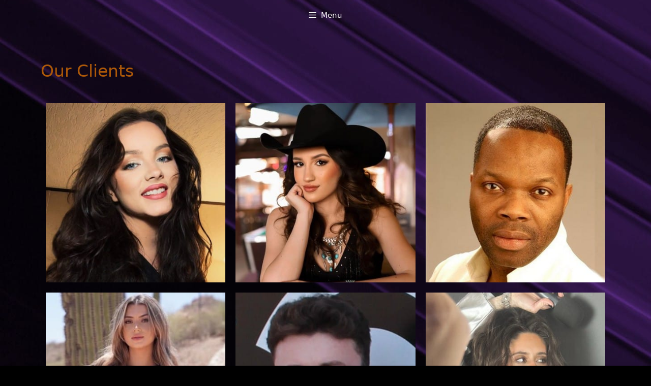

--- FILE ---
content_type: text/css
request_url: https://ablazentertainment.net/wp-content/litespeed/ucss/1d9e1bc8ef42459590b316b2eaa64a08.css?ver=374e0
body_size: 3685
content:
ul{box-sizing:border-box}.entry-content{counter-reset:footnotes}:root{--wp--preset--font-size--normal:16px;--wp--preset--font-size--huge:42px}.screen-reader-text:focus{font-size:1em;background-color:#f1f1f1;border-radius:3px;box-shadow:0 0 2px 2px rgba(0,0,0,.6);clip:auto!important;clip-path:none;color:#21759b;display:block;font-size:.875rem;font-weight:700;height:auto;left:5px;line-height:normal;padding:15px 23px 14px;text-decoration:none;top:5px;width:auto;z-index:100000}:root{--ep-light-color:248,249,250;--ep-dark-color:33,37,41;--ep-white-color:255,255,255;--ep-black-color:0,0,0;--ep-border-color:#dee2e6;--ep-border-color-rgb:222,226,230;--ep-border-light-color:#e8e8e8;--ep-border-green-color:#cbf9d6;--ep-default-color:#1a202c;--ep-body-color:#212529;--ep-border-opacity-color:rgb(34 113 177 / 50%);--ep-warning-color:255,193,7;--ep-warning-text:#997404;--ep-warning-bg-subtle:#fff3cd;--ep-warning-border-subtle:#ffe69c;--ep-success-color:25,135,84;--ep-danger-color:220,53,69;--ep-lightgreen-color:42,175,74;--ep-dark-bg:33,37,41;--ep-transparent-bg:transparent;--ep-transparent-border:transparent;--ep-secondary-rgb:108,117,125;--ep-border-radius:0.375rem;--ep-border-radius-sm:0.25rem;--ep-border-radius-lg:0.5rem;--ep-border-radius-2xl:2rem;--ep-border-radius-pill:50rem;--ep-modal-width:800px}@font-face{font-display:swap;font-family:"Material Icons";font-style:normal;font-weight:400;font-display:block;src:url(/wp-content/plugins/eventprime-event-calendar-management/public/css/iconfont/material-icons.woff2)format("woff2"),url(/wp-content/plugins/eventprime-event-calendar-management/public/css/iconfont/material-icons.woff)format("woff")}@font-face{font-display:swap;font-family:"Material Icons Outlined";font-style:normal;font-weight:400;font-display:block;src:url(/wp-content/plugins/eventprime-event-calendar-management/public/css/iconfont/material-icons-outlined.woff2)format("woff2"),url(/wp-content/plugins/eventprime-event-calendar-management/public/css/iconfont/material-icons-outlined.woff)format("woff")}@font-face{font-display:swap;font-family:"Material Icons Round";font-style:normal;font-weight:400;font-display:block;src:url(/wp-content/plugins/eventprime-event-calendar-management/public/css/iconfont/material-icons-round.woff2)format("woff2"),url(/wp-content/plugins/eventprime-event-calendar-management/public/css/iconfont/material-icons-round.woff)format("woff")}body,html,li{margin:0}body,h1,h3,html,li,ul{padding:0;border:0}html{font-family:sans-serif;-webkit-text-size-adjust:100%;-ms-text-size-adjust:100%;-webkit-font-smoothing:antialiased;-moz-osx-font-smoothing:grayscale;box-sizing:border-box}main{display:block}*,::after,::before{box-sizing:inherit}button{font-family:inherit;margin:0}::-moz-focus-inner{border-style:none;padding:0}:-moz-focusring{outline:1px dotted ButtonText}body,button{font-family:-apple-system,system-ui,BlinkMacSystemFont,"Segoe UI",Helvetica,Arial,sans-serif,"Apple Color Emoji","Segoe UI Emoji","Segoe UI Symbol";font-weight:400;text-transform:none;font-size:17px;line-height:1.5}h1,h3{font-family:inherit;font-style:inherit}h1{font-size:42px}.main-navigation a,h1,h3{font-weight:400;text-transform:none}h1,h3{margin:0 0 20px;line-height:1.2em}h3{font-size:29px}ul{margin:0 0 1.5em 3em;list-style:disc}img{height:auto;max-width:100%}a,button{transition:color .1s ease-in-out,background-color .1s ease-in-out}button{background:#55555e;color:#fff;border:1px solid transparent;cursor:pointer;-webkit-appearance:button;padding:10px 20px}a{text-decoration:none}.screen-reader-text{border:0;clip:rect(1px,1px,1px,1px);clip-path:inset(50%);height:1px;margin:-1px;overflow:hidden;padding:0;position:absolute!important;width:1px;word-wrap:normal!important}.main-navigation{z-index:100;padding:0;clear:both;display:block}.main-navigation a{display:block;text-decoration:none;font-size:15px}.main-navigation ul{list-style:none;margin:0;padding-left:0}.main-navigation .main-nav ul li a{padding-left:20px;padding-right:20px;line-height:60px}.inside-navigation,.main-navigation li{position:relative}.main-navigation .inside-navigation{justify-content:space-between}.main-navigation .inside-navigation,.main-navigation .main-nav>ul{display:flex;flex-wrap:wrap;align-items:center}.nav-align-right .inside-navigation{justify-content:flex-end}.site-logo{display:inline-block;max-width:100%}.entry-content:not(:first-child){margin-top:2em}.entry-header,.site-content{word-wrap:break-word}.entry-title{margin-bottom:0}.site-content{display:flex}.grid-container{margin-left:auto;margin-right:auto;max-width:1200px}.site-main>*{margin-bottom:20px}.separate-containers .inside-article{padding:40px}.separate-containers .site-main{margin:20px}.separate-containers.no-sidebar .site-main{margin-left:0;margin-right:0}.separate-containers .site-main>:last-child{margin-bottom:0}.inside-site-info{display:flex;align-items:center;justify-content:center;padding:20px 40px}.site-info{text-align:center;font-size:15px}.gp-icon{display:inline-flex;align-self:center}.gp-icon svg{height:1em;width:1em;top:.125em;position:relative;fill:currentColor}.icon-menu-bars svg:nth-child(2){display:none}.container.grid-container{width:auto}.menu-toggle{display:none;padding:0 20px;line-height:60px;margin:0;font-weight:400;text-transform:none;font-size:15px;cursor:pointer}.menu-toggle .mobile-menu{padding-left:3px}.menu-toggle .gp-icon+.mobile-menu{padding-left:9px}button.menu-toggle{background-color:transparent;flex-grow:1;border:0;text-align:center}button.menu-toggle:active,button.menu-toggle:focus,button.menu-toggle:hover{background-color:transparent}@media (max-width:768px){a,body,button{transition:all 0s ease-in-out}.site-content{flex-direction:column}.container .site-content .content-area{width:auto}#main{margin-left:0;margin-right:0}}body.page-id-150{background:#000 url(https://ablazentertainment.net/wp-content/uploads/2024/02/Clients_bg.jpg)no-repeat center center fixed;-webkit-background-size:cover;-moz-background-size:cover;-o-background-size:cover;background-size:cover}.slideout-navigation.main-navigation:not(.is-open):not(.slideout-transition){display:none}.slideout-navigation.main-navigation:not(.slideout-transition).do-overlay{opacity:1}button.slideout-exit:hover{background-color:transparent}.slideout-navigation button.slideout-exit{background:0 0;width:100%;text-align:left;padding-top:20px;padding-bottom:20px;box-sizing:border-box;border:0}.slideout-navigation .main-nav{margin-bottom:40px}.slideout-navigation .slideout-menu{display:block}#generate-slideout-menu{z-index:100001}#generate-slideout-menu .slideout-menu li{float:none;width:100%;clear:both;text-align:left}#generate-slideout-menu.do-overlay li{text-align:center}.slideout-navigation.do-overlay{transform:none!important;transition:opacity .2s,visibility .2s;width:100%;text-align:center;left:0;right:0}.slideout-navigation.do-overlay .inside-navigation{display:flex;flex-direction:column;padding:10% 10%0;max-width:700px}.slideout-navigation.do-overlay .inside-navigation .main-nav{margin-left:auto;margin-right:auto;min-width:250px}.slideout-navigation.do-overlay .slideout-exit{position:fixed;right:0;top:0;width:auto;font-size:25px}.slideout-navigation.do-overlay .slideout-menu li a{display:inline-block}.slideout-navigation.do-overlay .slideout-menu li{margin-bottom:5px}#generate-slideout-menu.do-overlay .slideout-menu li,.slideout-navigation.do-overlay .inside-navigation{text-align:center}@media (max-width:768px){.slideout-navigation.do-overlay .slideout-exit{position:static;text-align:center}}.navigation-branding{display:flex;align-items:center;order:0;margin-right:10px}.navigation-branding img{position:relative;padding:10px 0;display:block;transition:height .3s ease}.main-navigation.mobile-header-navigation{display:none;float:none;margin-bottom:0}.main-navigation .menu-toggle{flex-grow:1;width:auto}.main-navigation.has-branding .menu-toggle{flex-grow:0;padding-right:20px;order:2}.nav-align-right .navigation-branding{margin-right:auto}.oxi-addons-container{width:100%!important;position:relative!important;display:flex!important}.oxi-addons-container * a,.oxi-addons-container * a:focus,.oxi-addons-container * a:hover{text-decoration:none;cursor:pointer;box-shadow:none;outline:0}.oxi-addons-container .oxi-addons-row *{-webkit-box-sizing:border-box;-moz-box-sizing:border-box;box-sizing:border-box;-webkit-transition:all .35s ease-in-out;-moz-transition:all .35s ease-in-out;transition:all .35s ease-in-out;line-height:1.3;letter-spacing:normal}.oxi-addons-container .oxi-addons-row{width:100%;padding-left:0;padding-right:0}.oxi-addons-container .oxi-image-hover a,.oxi-addons-container .oxi-image-hover a:active,.oxi-addons-container .oxi-image-hover a:focus,.oxi-addons-container .oxi-image-hover a:hover{cursor:pointer;box-shadow:none}.oxi-addons-container .oxi-image-hover-image img{width:100%!important;height:100%!important;position:absolute;left:0;top:0}.oxi-addons-container .oxi-image-hover img{box-shadow:none}.oxi-addons-container .oxi-image-hover:hover{z-index:5}.oxi-addons-container .oxi-addons-row * h3{display:inline-block;padding:0;margin:0;border-bottom:0;border-left:0;border-right:0;border-top:0}.oxi-addons-row .oxi-bt-col-lg-4,.oxi-addons-row .oxi-bt-col-md-12,.oxi-addons-row .oxi-bt-col-sm-12{position:relative;width:100%;float:left}@media (min-width:20px){.oxi-addons-row .oxi-bt-col-sm-12{-ms-flex:0 0 100%;flex:0 0 100%;max-width:100%}}@media (min-width:768px){.oxi-addons-row .oxi-bt-col-md-12{-ms-flex:0 0 100%;flex:0 0 100%;max-width:100%}}@media (min-width:992px){.oxi-addons-row .oxi-bt-col-lg-4{-ms-flex:0 0 33.333333%;flex:0 0 33.333333%;max-width:33.333333%}}.oxi-addons-container .oxi-image-hover .iheu-fade-up{-webkit-transform:translate(0,25px);-moz-transform:translate(0,25px);-ms-transform:translate(0,25px);-o-transform:translate(0,25px);transform:translate(0,25px);opacity:0}.oxi-addons-container .oxi-image-hover:hover .iheu-fade-up{-webkit-transform:translate(0,0) scale(1) rotate(0);-moz-transform:translate(0,0) scale(1) rotate(0);-ms-transform:translate(0,0) scale(1) rotate(0);-o-transform:translate(0,0) scale(1) rotate(0);transform:translate(0,0) scale(1) rotate(0);opacity:1}.oxi-addons-container .oxi-image-btn,.oxi-addons-container .oxi-image-hover-content,.oxi-addons-container .oxi-image-hover-heading{-webkit-transition:all .25s ease .25s;-o-transition:all .25s ease .25s;-moz-transition:all .25s ease .25s;transition:all .25s ease .25s}@media only screen and (max-width:850px){.oxi-addons-container .oxi-addons-row{overflow:hidden}}.oxi-addons-container .oxi-image-hover-style .image-hover-align-center-center{justify-content:center!important;text-align:center}.oxi-addons-container .oxi-image-hover-style:hover{z-index:11}.oxi-addons-container .oxi-image-hover-style-general{width:100%;margin:0 auto;position:relative}.oxi-addons-container .oxi-image-hover-style-general:after{padding-bottom:100%;content:"";display:block}.oxi-addons-container .oxi-image-hover-style-general .oxi-image-general-hover,.oxi-addons-container .oxi-image-hover-style-general .oxi-image-hover-figure{position:absolute;top:0;left:0;bottom:0;right:0}.oxi-addons-container .oxi-image-hover-style-general .oxi-image-hover-image{position:absolute;top:0;left:0;bottom:0;right:0;opacity:1;pointer-events:none}.oxi-addons-container .oxi-image-hover-style-general .oxi-image-hover-figure:before,.oxi-addons-container .oxi-image-hover-style-general .oxi-image-hover-image:before{position:absolute;top:0;left:0;bottom:0;right:0;content:"";pointer-events:none;z-index:11;display:block}.oxi-addons-container .oxi-image-hover-style-general .oxi-image-hover-figure-caption,.oxi-addons-container .oxi-image-hover-style-general .oxi-image-hover-image img{position:absolute;top:0;left:0;bottom:0;right:0}.oxi-addons-container .oxi-image-hover-style-general .oxi-image-hover-figure-caption:before{z-index:11}.oxi-addons-container .oxi-image-hover-style-general .oxi-image-hover-figure-caption:after,.oxi-addons-container .oxi-image-hover-style-general .oxi-image-hover-figure-caption:before{position:absolute;top:0;left:0;bottom:0;right:0;content:"";display:block;pointer-events:none}.oxi-addons-container .oxi-image-general-hover .oxi-image-hover-caption-tab{overflow:hidden;z-index:1;position:absolute;flex-direction:column;top:0;left:0;bottom:0;right:0}.oxi-addons-container .oxi-addons-row .oxi-image-hover-caption-tab{display:flex;align-items:center;justify-content:center;padding:15px}.oxi-addons-container .oxi-image-hover-style-general .oxi-image-hover-heading{font-size:20px;font-weight:600;padding-bottom:0;color:#fff;width:100%}.oxi-addons-container .oxi-image-hover-style-general .oxi-image-hover-content{width:100%;font-size:15px;font-weight:300;padding-bottom:10px;color:#fff}.oxi-addons-container .oxi-image-hover-style-general .oxi-image-hover-button{position:relative;width:100%;display:block}.oxi-addons-container .oxi-image-hover-style-general a.oxi-image-btn{display:inline-block;font-size:12px;color:#00a88f;font-weight:300;padding:7px 10px;-webkit-transition:all .15s ease-in-out;-moz-transition:all .15s ease-in-out;transition:all .15s ease-in-out}.oxi-addons-container .oxi-image-general-hover-style-2 .oxi-image-hover-figure .oxi-image-hover-figure-caption{opacity:0;pointer-events:none}.oxi-addons-container .oxi-image-general-hover-style-2.oxi-image-hover:hover .oxi-image-hover-figure .oxi-image-hover-figure-caption{opacity:1}.oxi-addons-container .oxi-image-general-hover-style-2 .oxi-image-hover-figure.left_to_right .oxi-image-hover-figure-caption{-webkit-transform:translateX(-100%);-moz-transform:translateX(-100%);-ms-transform:translateX(-100%);-o-transform:translateX(-100%);transform:translateX(-100%)}.oxi-addons-container .oxi-image-general-hover-style-2.oxi-image-hover:hover .oxi-image-hover-figure.left_to_right .oxi-image-hover-image{-webkit-transform:rotate(-90deg);-moz-transform:rotate(-90deg);-ms-transform:rotate(-90deg);-o-transform:rotate(-90deg);transform:rotate(-90deg)}.oxi-addons-container .oxi-image-general-hover-style-2.oxi-image-hover:hover .oxi-image-hover-figure.left_to_right .oxi-image-hover-figure-caption{opacity:1;-webkit-transform:translateX(0);-moz-transform:translateX(0);-ms-transform:translateX(0);-o-transform:translateX(0);transform:translateX(0);pointer-events:auto}